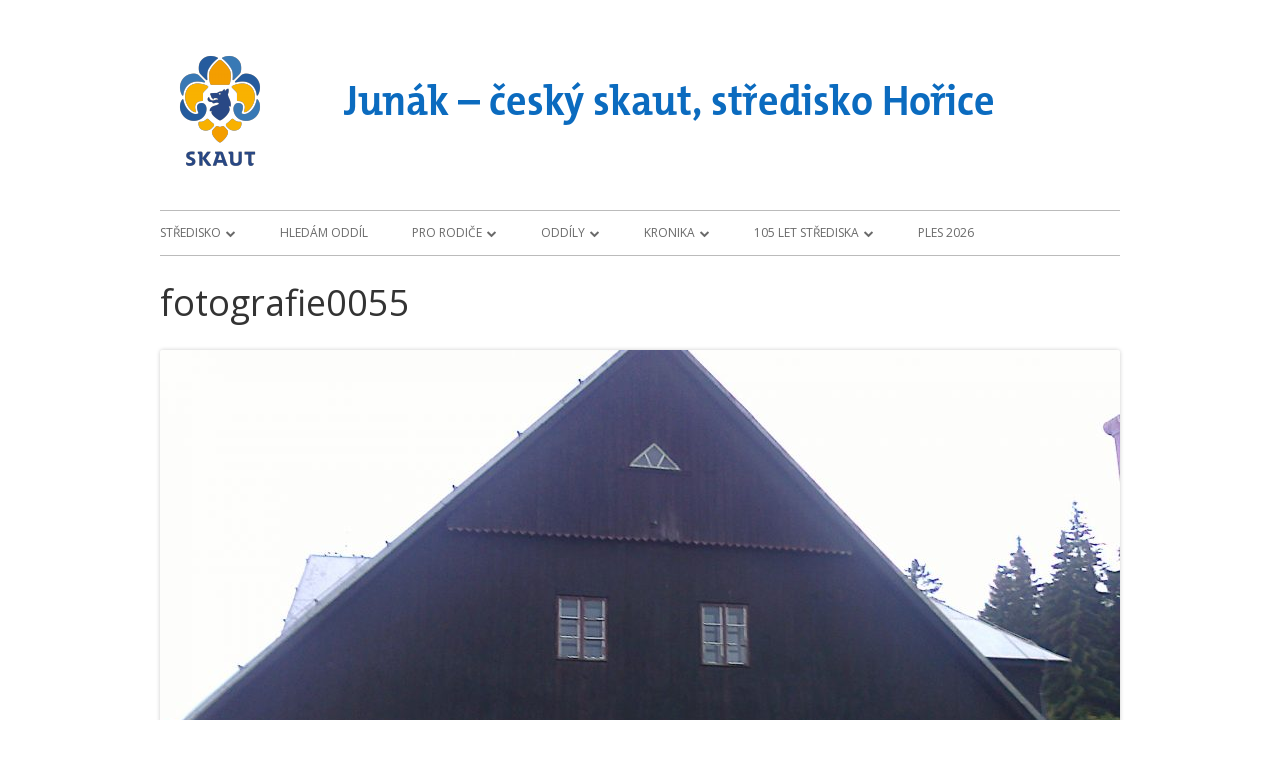

--- FILE ---
content_type: text/javascript
request_url: https://www.junakhorice.cz/wp-content/themes/tiny-framework-junakhorice/js/datepicker-localization.js?ver=2.2.0
body_size: 753
content:
jQuery( document ).ready( function() {
/*
 * When our date picker loads, we want to modify some of picker settings.
 *
 * We want to:
 * 1) Modify our month labels with a different string.
 * 2) Disable specific dates so that they can't be selected.
 *
 * 
 * This object will listen to date pickers as they initialize so that we can modify settings.
 */
var customDatePickerStuff = Marionette.Object.extend( {
    initialize: function() {
        /*
         * Listen to our date pickers as they are created on the page.
         */
        this.listenTo( Backbone.Radio.channel( 'pikaday' ), 'init', this.modifyDatepicker );	
    },

    modifyDatepicker: function( dateObject, fieldModel ) {
        /*
         * When we want to add or modify pikaday settings, we have to access those like:
         *
         * dateObject.pikaday._o.SETTING_NAME
         *
         * In the examples below, we'll use this to change pikaday settings.
         */
        
        /*
         * This is how we modify the labels on our date picker calendar.
         */
         dateObject.pikaday._o.i18n = {
            previousMonth : 'Month Before',
            nextMonth     : 'Month After',
            months        : ['Leden','Únor','Březen','Duben','Květen','Červen','Červenec','Srpen','Září', 'Říjen', 'Listopad', 'Prosinec'],
            weekdays      : ['Neděle','Pondělí','Úterý','Středa','Čtvrtek','Pátek','Sobota'],
            weekdaysShort : ['Ne','Po','Út','St','Čt','Pá','So']
        };

    }
});

	new customDatePickerStuff();
} );
